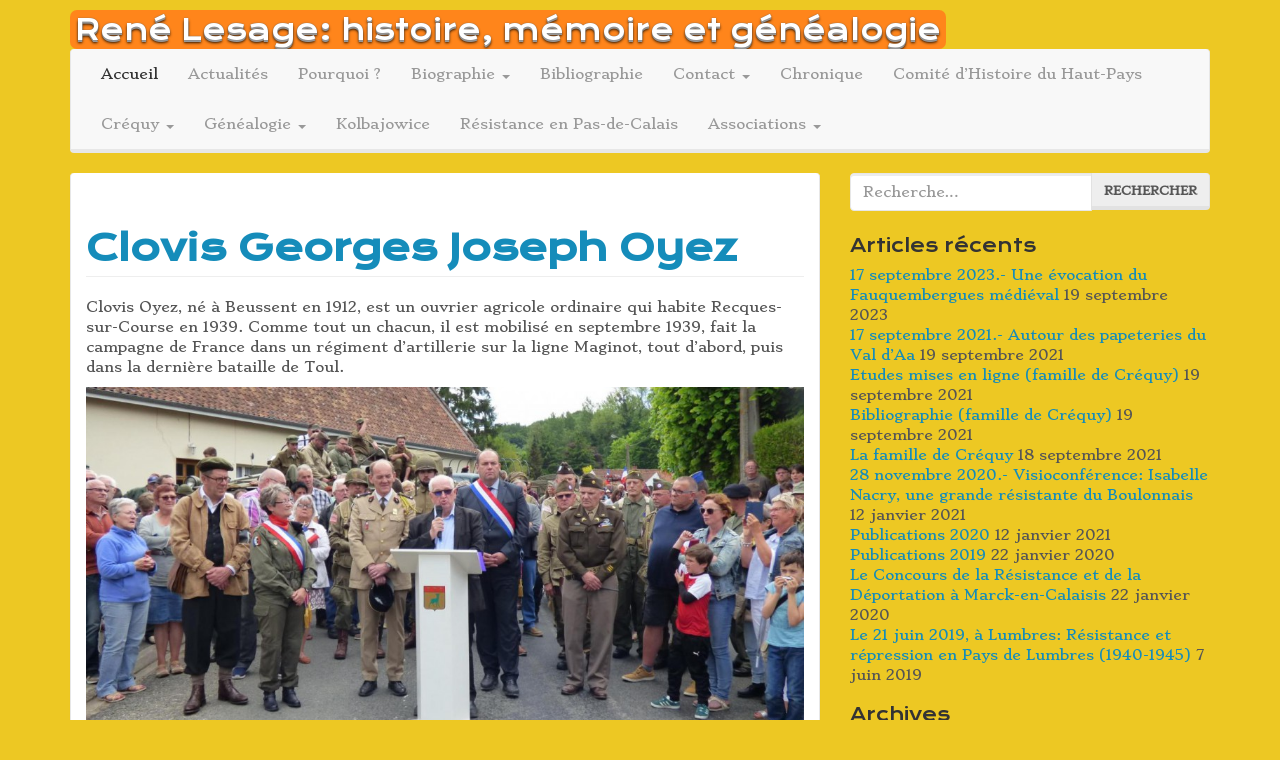

--- FILE ---
content_type: text/html; charset=UTF-8
request_url: http://renewp.eneregasel.com/2019/05/27/clovis-georges-joseph-oyez/
body_size: 76780
content:
<!DOCTYPE html>
<!--[if IE 8]> <html class="lt-ie9" lang="fr-FR"> <![endif]-->
<!--[if gt IE 8]><!--> <html lang="fr-FR"> <!--<![endif]-->
<head>
    <meta charset="UTF-8" />
    <meta http-equiv="X-UA-Compatible" content="IE=edge">
		 <meta name="viewport" content="width=device-width, initial-scale=1.0">
        <link rel="profile" href="http://gmpg.org/xfn/11" />
 
	<title>Clovis Georges Joseph Oyez &#8211; René Lesage: histoire, mémoire et généalogie</title>
<meta name='robots' content='max-image-preview:large' />
<link rel='dns-prefetch' href='//fonts.googleapis.com' />
<link rel="alternate" type="application/rss+xml" title="René Lesage: histoire, mémoire et généalogie &raquo; Flux" href="http://renewp.eneregasel.com/feed/" />
<link rel="alternate" type="application/rss+xml" title="René Lesage: histoire, mémoire et généalogie &raquo; Flux des commentaires" href="http://renewp.eneregasel.com/comments/feed/" />
<link rel="alternate" type="application/rss+xml" title="René Lesage: histoire, mémoire et généalogie &raquo; Clovis Georges Joseph Oyez Flux des commentaires" href="http://renewp.eneregasel.com/2019/05/27/clovis-georges-joseph-oyez/feed/" />
<script type="text/javascript">
/* <![CDATA[ */
window._wpemojiSettings = {"baseUrl":"https:\/\/s.w.org\/images\/core\/emoji\/15.0.3\/72x72\/","ext":".png","svgUrl":"https:\/\/s.w.org\/images\/core\/emoji\/15.0.3\/svg\/","svgExt":".svg","source":{"concatemoji":"http:\/\/renewp.eneregasel.com\/wp-includes\/js\/wp-emoji-release.min.js?ver=6.5.7"}};
/*! This file is auto-generated */
!function(i,n){var o,s,e;function c(e){try{var t={supportTests:e,timestamp:(new Date).valueOf()};sessionStorage.setItem(o,JSON.stringify(t))}catch(e){}}function p(e,t,n){e.clearRect(0,0,e.canvas.width,e.canvas.height),e.fillText(t,0,0);var t=new Uint32Array(e.getImageData(0,0,e.canvas.width,e.canvas.height).data),r=(e.clearRect(0,0,e.canvas.width,e.canvas.height),e.fillText(n,0,0),new Uint32Array(e.getImageData(0,0,e.canvas.width,e.canvas.height).data));return t.every(function(e,t){return e===r[t]})}function u(e,t,n){switch(t){case"flag":return n(e,"\ud83c\udff3\ufe0f\u200d\u26a7\ufe0f","\ud83c\udff3\ufe0f\u200b\u26a7\ufe0f")?!1:!n(e,"\ud83c\uddfa\ud83c\uddf3","\ud83c\uddfa\u200b\ud83c\uddf3")&&!n(e,"\ud83c\udff4\udb40\udc67\udb40\udc62\udb40\udc65\udb40\udc6e\udb40\udc67\udb40\udc7f","\ud83c\udff4\u200b\udb40\udc67\u200b\udb40\udc62\u200b\udb40\udc65\u200b\udb40\udc6e\u200b\udb40\udc67\u200b\udb40\udc7f");case"emoji":return!n(e,"\ud83d\udc26\u200d\u2b1b","\ud83d\udc26\u200b\u2b1b")}return!1}function f(e,t,n){var r="undefined"!=typeof WorkerGlobalScope&&self instanceof WorkerGlobalScope?new OffscreenCanvas(300,150):i.createElement("canvas"),a=r.getContext("2d",{willReadFrequently:!0}),o=(a.textBaseline="top",a.font="600 32px Arial",{});return e.forEach(function(e){o[e]=t(a,e,n)}),o}function t(e){var t=i.createElement("script");t.src=e,t.defer=!0,i.head.appendChild(t)}"undefined"!=typeof Promise&&(o="wpEmojiSettingsSupports",s=["flag","emoji"],n.supports={everything:!0,everythingExceptFlag:!0},e=new Promise(function(e){i.addEventListener("DOMContentLoaded",e,{once:!0})}),new Promise(function(t){var n=function(){try{var e=JSON.parse(sessionStorage.getItem(o));if("object"==typeof e&&"number"==typeof e.timestamp&&(new Date).valueOf()<e.timestamp+604800&&"object"==typeof e.supportTests)return e.supportTests}catch(e){}return null}();if(!n){if("undefined"!=typeof Worker&&"undefined"!=typeof OffscreenCanvas&&"undefined"!=typeof URL&&URL.createObjectURL&&"undefined"!=typeof Blob)try{var e="postMessage("+f.toString()+"("+[JSON.stringify(s),u.toString(),p.toString()].join(",")+"));",r=new Blob([e],{type:"text/javascript"}),a=new Worker(URL.createObjectURL(r),{name:"wpTestEmojiSupports"});return void(a.onmessage=function(e){c(n=e.data),a.terminate(),t(n)})}catch(e){}c(n=f(s,u,p))}t(n)}).then(function(e){for(var t in e)n.supports[t]=e[t],n.supports.everything=n.supports.everything&&n.supports[t],"flag"!==t&&(n.supports.everythingExceptFlag=n.supports.everythingExceptFlag&&n.supports[t]);n.supports.everythingExceptFlag=n.supports.everythingExceptFlag&&!n.supports.flag,n.DOMReady=!1,n.readyCallback=function(){n.DOMReady=!0}}).then(function(){return e}).then(function(){var e;n.supports.everything||(n.readyCallback(),(e=n.source||{}).concatemoji?t(e.concatemoji):e.wpemoji&&e.twemoji&&(t(e.twemoji),t(e.wpemoji)))}))}((window,document),window._wpemojiSettings);
/* ]]> */
</script>
<style id='wp-emoji-styles-inline-css' type='text/css'>

	img.wp-smiley, img.emoji {
		display: inline !important;
		border: none !important;
		box-shadow: none !important;
		height: 1em !important;
		width: 1em !important;
		margin: 0 0.07em !important;
		vertical-align: -0.1em !important;
		background: none !important;
		padding: 0 !important;
	}
</style>
<link rel='stylesheet' id='wp-block-library-css' href='http://renewp.eneregasel.com/wp-includes/css/dist/block-library/style.min.css?ver=6.5.7' type='text/css' media='all' />
<style id='classic-theme-styles-inline-css' type='text/css'>
/*! This file is auto-generated */
.wp-block-button__link{color:#fff;background-color:#32373c;border-radius:9999px;box-shadow:none;text-decoration:none;padding:calc(.667em + 2px) calc(1.333em + 2px);font-size:1.125em}.wp-block-file__button{background:#32373c;color:#fff;text-decoration:none}
</style>
<style id='global-styles-inline-css' type='text/css'>
body{--wp--preset--color--black: #000000;--wp--preset--color--cyan-bluish-gray: #abb8c3;--wp--preset--color--white: #ffffff;--wp--preset--color--pale-pink: #f78da7;--wp--preset--color--vivid-red: #cf2e2e;--wp--preset--color--luminous-vivid-orange: #ff6900;--wp--preset--color--luminous-vivid-amber: #fcb900;--wp--preset--color--light-green-cyan: #7bdcb5;--wp--preset--color--vivid-green-cyan: #00d084;--wp--preset--color--pale-cyan-blue: #8ed1fc;--wp--preset--color--vivid-cyan-blue: #0693e3;--wp--preset--color--vivid-purple: #9b51e0;--wp--preset--gradient--vivid-cyan-blue-to-vivid-purple: linear-gradient(135deg,rgba(6,147,227,1) 0%,rgb(155,81,224) 100%);--wp--preset--gradient--light-green-cyan-to-vivid-green-cyan: linear-gradient(135deg,rgb(122,220,180) 0%,rgb(0,208,130) 100%);--wp--preset--gradient--luminous-vivid-amber-to-luminous-vivid-orange: linear-gradient(135deg,rgba(252,185,0,1) 0%,rgba(255,105,0,1) 100%);--wp--preset--gradient--luminous-vivid-orange-to-vivid-red: linear-gradient(135deg,rgba(255,105,0,1) 0%,rgb(207,46,46) 100%);--wp--preset--gradient--very-light-gray-to-cyan-bluish-gray: linear-gradient(135deg,rgb(238,238,238) 0%,rgb(169,184,195) 100%);--wp--preset--gradient--cool-to-warm-spectrum: linear-gradient(135deg,rgb(74,234,220) 0%,rgb(151,120,209) 20%,rgb(207,42,186) 40%,rgb(238,44,130) 60%,rgb(251,105,98) 80%,rgb(254,248,76) 100%);--wp--preset--gradient--blush-light-purple: linear-gradient(135deg,rgb(255,206,236) 0%,rgb(152,150,240) 100%);--wp--preset--gradient--blush-bordeaux: linear-gradient(135deg,rgb(254,205,165) 0%,rgb(254,45,45) 50%,rgb(107,0,62) 100%);--wp--preset--gradient--luminous-dusk: linear-gradient(135deg,rgb(255,203,112) 0%,rgb(199,81,192) 50%,rgb(65,88,208) 100%);--wp--preset--gradient--pale-ocean: linear-gradient(135deg,rgb(255,245,203) 0%,rgb(182,227,212) 50%,rgb(51,167,181) 100%);--wp--preset--gradient--electric-grass: linear-gradient(135deg,rgb(202,248,128) 0%,rgb(113,206,126) 100%);--wp--preset--gradient--midnight: linear-gradient(135deg,rgb(2,3,129) 0%,rgb(40,116,252) 100%);--wp--preset--font-size--small: 13px;--wp--preset--font-size--medium: 20px;--wp--preset--font-size--large: 36px;--wp--preset--font-size--x-large: 42px;--wp--preset--spacing--20: 0.44rem;--wp--preset--spacing--30: 0.67rem;--wp--preset--spacing--40: 1rem;--wp--preset--spacing--50: 1.5rem;--wp--preset--spacing--60: 2.25rem;--wp--preset--spacing--70: 3.38rem;--wp--preset--spacing--80: 5.06rem;--wp--preset--shadow--natural: 6px 6px 9px rgba(0, 0, 0, 0.2);--wp--preset--shadow--deep: 12px 12px 50px rgba(0, 0, 0, 0.4);--wp--preset--shadow--sharp: 6px 6px 0px rgba(0, 0, 0, 0.2);--wp--preset--shadow--outlined: 6px 6px 0px -3px rgba(255, 255, 255, 1), 6px 6px rgba(0, 0, 0, 1);--wp--preset--shadow--crisp: 6px 6px 0px rgba(0, 0, 0, 1);}:where(.is-layout-flex){gap: 0.5em;}:where(.is-layout-grid){gap: 0.5em;}body .is-layout-flex{display: flex;}body .is-layout-flex{flex-wrap: wrap;align-items: center;}body .is-layout-flex > *{margin: 0;}body .is-layout-grid{display: grid;}body .is-layout-grid > *{margin: 0;}:where(.wp-block-columns.is-layout-flex){gap: 2em;}:where(.wp-block-columns.is-layout-grid){gap: 2em;}:where(.wp-block-post-template.is-layout-flex){gap: 1.25em;}:where(.wp-block-post-template.is-layout-grid){gap: 1.25em;}.has-black-color{color: var(--wp--preset--color--black) !important;}.has-cyan-bluish-gray-color{color: var(--wp--preset--color--cyan-bluish-gray) !important;}.has-white-color{color: var(--wp--preset--color--white) !important;}.has-pale-pink-color{color: var(--wp--preset--color--pale-pink) !important;}.has-vivid-red-color{color: var(--wp--preset--color--vivid-red) !important;}.has-luminous-vivid-orange-color{color: var(--wp--preset--color--luminous-vivid-orange) !important;}.has-luminous-vivid-amber-color{color: var(--wp--preset--color--luminous-vivid-amber) !important;}.has-light-green-cyan-color{color: var(--wp--preset--color--light-green-cyan) !important;}.has-vivid-green-cyan-color{color: var(--wp--preset--color--vivid-green-cyan) !important;}.has-pale-cyan-blue-color{color: var(--wp--preset--color--pale-cyan-blue) !important;}.has-vivid-cyan-blue-color{color: var(--wp--preset--color--vivid-cyan-blue) !important;}.has-vivid-purple-color{color: var(--wp--preset--color--vivid-purple) !important;}.has-black-background-color{background-color: var(--wp--preset--color--black) !important;}.has-cyan-bluish-gray-background-color{background-color: var(--wp--preset--color--cyan-bluish-gray) !important;}.has-white-background-color{background-color: var(--wp--preset--color--white) !important;}.has-pale-pink-background-color{background-color: var(--wp--preset--color--pale-pink) !important;}.has-vivid-red-background-color{background-color: var(--wp--preset--color--vivid-red) !important;}.has-luminous-vivid-orange-background-color{background-color: var(--wp--preset--color--luminous-vivid-orange) !important;}.has-luminous-vivid-amber-background-color{background-color: var(--wp--preset--color--luminous-vivid-amber) !important;}.has-light-green-cyan-background-color{background-color: var(--wp--preset--color--light-green-cyan) !important;}.has-vivid-green-cyan-background-color{background-color: var(--wp--preset--color--vivid-green-cyan) !important;}.has-pale-cyan-blue-background-color{background-color: var(--wp--preset--color--pale-cyan-blue) !important;}.has-vivid-cyan-blue-background-color{background-color: var(--wp--preset--color--vivid-cyan-blue) !important;}.has-vivid-purple-background-color{background-color: var(--wp--preset--color--vivid-purple) !important;}.has-black-border-color{border-color: var(--wp--preset--color--black) !important;}.has-cyan-bluish-gray-border-color{border-color: var(--wp--preset--color--cyan-bluish-gray) !important;}.has-white-border-color{border-color: var(--wp--preset--color--white) !important;}.has-pale-pink-border-color{border-color: var(--wp--preset--color--pale-pink) !important;}.has-vivid-red-border-color{border-color: var(--wp--preset--color--vivid-red) !important;}.has-luminous-vivid-orange-border-color{border-color: var(--wp--preset--color--luminous-vivid-orange) !important;}.has-luminous-vivid-amber-border-color{border-color: var(--wp--preset--color--luminous-vivid-amber) !important;}.has-light-green-cyan-border-color{border-color: var(--wp--preset--color--light-green-cyan) !important;}.has-vivid-green-cyan-border-color{border-color: var(--wp--preset--color--vivid-green-cyan) !important;}.has-pale-cyan-blue-border-color{border-color: var(--wp--preset--color--pale-cyan-blue) !important;}.has-vivid-cyan-blue-border-color{border-color: var(--wp--preset--color--vivid-cyan-blue) !important;}.has-vivid-purple-border-color{border-color: var(--wp--preset--color--vivid-purple) !important;}.has-vivid-cyan-blue-to-vivid-purple-gradient-background{background: var(--wp--preset--gradient--vivid-cyan-blue-to-vivid-purple) !important;}.has-light-green-cyan-to-vivid-green-cyan-gradient-background{background: var(--wp--preset--gradient--light-green-cyan-to-vivid-green-cyan) !important;}.has-luminous-vivid-amber-to-luminous-vivid-orange-gradient-background{background: var(--wp--preset--gradient--luminous-vivid-amber-to-luminous-vivid-orange) !important;}.has-luminous-vivid-orange-to-vivid-red-gradient-background{background: var(--wp--preset--gradient--luminous-vivid-orange-to-vivid-red) !important;}.has-very-light-gray-to-cyan-bluish-gray-gradient-background{background: var(--wp--preset--gradient--very-light-gray-to-cyan-bluish-gray) !important;}.has-cool-to-warm-spectrum-gradient-background{background: var(--wp--preset--gradient--cool-to-warm-spectrum) !important;}.has-blush-light-purple-gradient-background{background: var(--wp--preset--gradient--blush-light-purple) !important;}.has-blush-bordeaux-gradient-background{background: var(--wp--preset--gradient--blush-bordeaux) !important;}.has-luminous-dusk-gradient-background{background: var(--wp--preset--gradient--luminous-dusk) !important;}.has-pale-ocean-gradient-background{background: var(--wp--preset--gradient--pale-ocean) !important;}.has-electric-grass-gradient-background{background: var(--wp--preset--gradient--electric-grass) !important;}.has-midnight-gradient-background{background: var(--wp--preset--gradient--midnight) !important;}.has-small-font-size{font-size: var(--wp--preset--font-size--small) !important;}.has-medium-font-size{font-size: var(--wp--preset--font-size--medium) !important;}.has-large-font-size{font-size: var(--wp--preset--font-size--large) !important;}.has-x-large-font-size{font-size: var(--wp--preset--font-size--x-large) !important;}
.wp-block-navigation a:where(:not(.wp-element-button)){color: inherit;}
:where(.wp-block-post-template.is-layout-flex){gap: 1.25em;}:where(.wp-block-post-template.is-layout-grid){gap: 1.25em;}
:where(.wp-block-columns.is-layout-flex){gap: 2em;}:where(.wp-block-columns.is-layout-grid){gap: 2em;}
.wp-block-pullquote{font-size: 1.5em;line-height: 1.6;}
</style>
<link rel='stylesheet' id='google-webfonts-css' href='http://fonts.googleapis.com/css?family=Stoke%3A300%2C400%2C700%7CKrona+One%3A300%2C400%2C700&#038;subset=latin%2Clatin-ext&#038;ver=6.5.7' type='text/css' media='all' />
<link rel='stylesheet' id='bootstrap-css' href='http://renewp.eneregasel.com/wp-content/themes/firmasite/assets/themes/lumen/bootstrap.min.css?ver=6.5.7' type='text/css' media='all' />
<link rel='stylesheet' id='firmasite-style-css' href='http://renewp.eneregasel.com/wp-content/themes/firmasite/style.css?ver=6.5.7' type='text/css' media='all' />
<link rel='stylesheet' id='firmasite_plugin_fontcss-css' href='http://renewp.eneregasel.com/wp-content/plugins/firmasite-theme-enhancer/font-awesome/fontawesome-webfont.css?ver=6.5.7' type='text/css' media='all' />
	<style id="custom-custom-css" type="text/css" media="screen">
		</style>
			<style type="text/css" media="screen">
							body, h1, h2, h3, h4, h5, h6, .btn, .navbar { font-family: Stoke,sans-serif !important;}
										h1, h2, h3, h4, h5, h6, #logo .logo-text, .hero-title { font-family: Krona One,sans-serif !important;}
 			           </style>
			<script type="text/javascript" src="http://renewp.eneregasel.com/wp-content/themes/firmasite/assets/js/comment-reply.min.js?ver=6.5.7" id="comment-reply-js"></script>
<script type="text/javascript" src="http://renewp.eneregasel.com/wp-includes/js/jquery/jquery.min.js?ver=3.7.1" id="jquery-core-js"></script>
<script type="text/javascript" src="http://renewp.eneregasel.com/wp-includes/js/jquery/jquery-migrate.min.js?ver=3.4.1" id="jquery-migrate-js"></script>
<link rel="https://api.w.org/" href="http://renewp.eneregasel.com/wp-json/" /><link rel="alternate" type="application/json" href="http://renewp.eneregasel.com/wp-json/wp/v2/posts/776" /><link rel="EditURI" type="application/rsd+xml" title="RSD" href="http://renewp.eneregasel.com/xmlrpc.php?rsd" />
<meta name="generator" content="WordPress 6.5.7" />
<link rel="canonical" href="http://renewp.eneregasel.com/2019/05/27/clovis-georges-joseph-oyez/" />
<link rel='shortlink' href='http://renewp.eneregasel.com/?p=776' />
<link rel="alternate" type="application/json+oembed" href="http://renewp.eneregasel.com/wp-json/oembed/1.0/embed?url=http%3A%2F%2Frenewp.eneregasel.com%2F2019%2F05%2F27%2Fclovis-georges-joseph-oyez%2F" />
<link rel="alternate" type="text/xml+oembed" href="http://renewp.eneregasel.com/wp-json/oembed/1.0/embed?url=http%3A%2F%2Frenewp.eneregasel.com%2F2019%2F05%2F27%2Fclovis-georges-joseph-oyez%2F&#038;format=xml" />
<style type="text/css" id="custom-background-css">
body.custom-background { background-color: #edc823; }
</style>
			<script type="text/javascript">
			function visible_lg(){ return (jQuery("#visible-lg").css("display") === "block") ? true : false; }
			function visible_md(){ return (jQuery("#visible-md").css("display") === "block") ? true : false; }
			function visible_sm(){ return (jQuery("#visible-sm").css("display") === "block") ? true : false; }
			function visible_xs(){ return (jQuery("#visible-xs").css("display") === "block") ? true : false; }
			
			// http://remysharp.com/2010/07/21/throttling-function-calls/
			function throttle(d,a,h){a||(a=250);var b,e;return function(){var f=h||this,c=+new Date,g=arguments;b&&c<b+a?(clearTimeout(e),e=setTimeout(function(){b=c;d.apply(f,g)},a)):(b=c,d.apply(f,g))}};
        </script>
		</head>

<body class="post-template-default single single-post postid-776 single-format-standard custom-background">

<a href="#primary" class="sr-only">Aller au contenu</a>

<div id="page" class="hfeed site site-content-sidebar lumen-theme">

	    
	<header id="masthead" class="site-header" role="banner">
  <div id="masthead-inner" class="container">

      
    <div id="logo" class="pull-left">         
        <a href="http://renewp.eneregasel.com/" title="René Lesage: histoire, mémoire et généalogie" rel="home" id="logo-link" class="logo" data-section="body">
                        <span class="label label-warning logo-text pull-left">René Lesage: histoire, mémoire et généalogie</span>
                    </a>
    </div>
    
        
    <div id="logo-side" class="pull-right">
       
       
                  
    </div>
    
        
    <div id="navbar-splitter" class="clearfix hidden-fixed-top"></div>
    
                <nav id="mainmenu" role="navigation" class="site-navigation main-navigation navbar  navbar-default">          
              <div class="navbar-header">
                  <button type="button" class="navbar-toggle collapsed" data-toggle="collapse" data-target="#nav-main">
                    <span class="sr-only">Afficher/masquer la navigation</span>
                    <span class="icon-bar"></span>
                    <span class="icon-bar"></span>
                    <span class="icon-bar"></span>
                  </button>
              </div>                
              <div id="nav-main" class="collapse navbar-collapse" role="navigation">
                <ul id="menu-menu-haut" class="nav navbar-nav"><li class="active menu-accueil"><a href="http://renewp.eneregasel.com/accueil/">Accueil</a></li>
<li class="menu-actualites"><a href="http://renewp.eneregasel.com/actualites/">Actualités</a></li>
<li class="menu-pourquoi"><a href="http://renewp.eneregasel.com/pourquoi-ce-site/">Pourquoi  ?</a></li>
<li class="dropdown menu-biographie"><a class="dropdown-toggle" data-toggle="dropdown" data-target="#" href="http://renewp.eneregasel.com/biographie/">Biographie <b class="caret"></b></a>
<ul class="dropdown-menu">
	<li class="menu-lannee-2015"><a href="http://renewp.eneregasel.com/2016/03/04/lannee-2015/">L&rsquo;année 2015</a></li>
	<li class="menu-lannee-2016"><a href="http://renewp.eneregasel.com/2016/03/07/lannee-2016/">L&rsquo;année 2016</a></li>
</ul>
</li>
<li class="menu-bibliographie"><a href="http://renewp.eneregasel.com/bibliographie-2/">Bibliographie</a></li>
<li class="dropdown menu-contact"><a class="dropdown-toggle" data-toggle="dropdown" data-target="#" href="http://renewp.eneregasel.com/sites-et-liens/">Contact <b class="caret"></b></a>
<ul class="dropdown-menu">
	<li class="menu-8-mars-rendez-vous-a-alquines"><a href="http://renewp.eneregasel.com/2016/03/04/8-mars-rendez-vous-a-alquines/">8 mars:  Rendez-vous à Alquines</a></li>
</ul>
</li>
<li class="menu-chronique"><a href="http://renewp.eneregasel.com/chronique/">Chronique</a></li>
<li class="menu-comite-dhistoire-du-haut-pays"><a href="http://renewp.eneregasel.com/comite-dhistoire-du-haut-pays/">Comité d&rsquo;Histoire du Haut-Pays</a></li>
<li class="dropdown menu-crequy"><a class="dropdown-toggle" data-toggle="dropdown" data-target="#" href="http://renewp.eneregasel.com/crequy/">Créquy <b class="caret"></b></a>
<ul class="dropdown-menu">
	<li class="menu-famille-de-crequy"><a href="http://renewp.eneregasel.com/famille-de-crequy/">Famille de Créquy</a></li>
</ul>
</li>
<li class="dropdown menu-genealogie"><a class="dropdown-toggle" data-toggle="dropdown" data-target="#" href="http://renewp.eneregasel.com/genealogie/">Généalogie <b class="caret"></b></a>
<ul class="dropdown-menu">
	<li class="menu-lexposition-sur-la-famille-ballin"><a href="http://renewp.eneregasel.com/2016/03/06/lexposition-sur-la-famille-ballin/">L&rsquo;exposition sur la famille Ballin</a></li>
</ul>
</li>
<li class="menu-kolbajowice"><a href="http://renewp.eneregasel.com/kolbajowice/">Kolbajowice</a></li>
<li class="menu-resistance-en-pas-de-calais"><a href="http://renewp.eneregasel.com/sites-interessants/resistance-en-pas-de-calais/">Résistance en Pas-de-Calais</a></li>
<li class="dropdown menu-associations"><a class="dropdown-toggle" data-toggle="dropdown" data-target="#" href="http://renewp.eneregasel.com/associations/">Associations <b class="caret"></b></a>
<ul class="dropdown-menu">
	<li class="menu-cvr62"><a href="http://renewp.eneregasel.com/cvr62/">CVR62</a></li>
</ul>
</li>
</ul>              </div>
            </nav>    <!-- .site-navigation .main-navigation --> 
              
        
  </div>
</header><!-- #masthead .site-header -->
    
	    
	<div id="main" class="site-main container">
        <div class="row">
            

		<div id="primary" class="content-area clearfix col-xs-12 col-md-8">
			
			            
			
								
					<article id="post-776" class="post-776 post type-post status-publish format-standard has-post-thumbnail hentry category-deuxieme-guerre-mondiale category-non-classe">
 <div class="panel panel-default">
   <div class="panel-body">
    <header class="entry-header">
        <h1 class="page-header page-title entry-title">
            <strong><a href="http://renewp.eneregasel.com/2019/05/27/clovis-georges-joseph-oyez/" title="Permalien vers Clovis Georges Joseph Oyez" rel="bookmark">Clovis Georges Joseph Oyez</a></strong>
            		</h1>
    </header>
    <div class="entry-content">
 		<p>Clovis Oyez, né à Beussent en 1912, est un ouvrier agricole ordinaire qui habite Recques-sur-Course en 1939. Comme tout un chacun, il est mobilisé en septembre 1939, fait la campagne de France dans un régiment d&rsquo;artillerie sur la ligne Maginot, tout d&rsquo;abord, puis dans la dernière bataille de Toul.</p>
<p><span id="more-776"></span></p>
<p><img fetchpriority="high" decoding="async" class="aligncenter wp-image-779 size-large" src="http://renewp.eneregasel.com/wp-content/uploads/2019/05/2019-05-25-Recques-sur-Course-1024x576.jpg" alt="2019-05-25 Recques-sur-Course" width="900" height="506" srcset="http://renewp.eneregasel.com/wp-content/uploads/2019/05/2019-05-25-Recques-sur-Course-1024x576.jpg 1024w, http://renewp.eneregasel.com/wp-content/uploads/2019/05/2019-05-25-Recques-sur-Course-300x169.jpg 300w, http://renewp.eneregasel.com/wp-content/uploads/2019/05/2019-05-25-Recques-sur-Course-768x432.jpg 768w, http://renewp.eneregasel.com/wp-content/uploads/2019/05/2019-05-25-Recques-sur-Course.jpg 1350w" sizes="(max-width: 900px) 100vw, 900px" /></p>
<p>Fait prisonnier le 23 juin 1940, il rejoint le Frontstalag de Verdun avant d&rsquo;être transféré en Allemagne, à Bathorn, tout d&rsquo;abord, puis à Lüdenscheid, à la périphérie de la Ruhr. Le 13 avril 1945, il est grièvement blessé lors d&rsquo;un tir de l&rsquo;artillerie américaine qui prélude à la prise de la ville. Pris en charge par des civils allemands et par ses camarades; il meurt à l&rsquo;hôpital de la ville et est inhumé trois jours plus tard dans le cimetière catholique de la ville.<br />
C&rsquo;est son parcours qu&rsquo;a évoqué René Lesage, à Recques-sur-Course, ce samedi 25 mai 2019, dans le cadre de la belle manifestation organisée par l&rsquo;association  » Faire revivre l&rsquo;Histoire », consacré au <strong>défilé de la Libération</strong>.</p>
<p>&nbsp;</p>
		            </div>
   </div>
   <div class="panel-footer entry-meta">
        <small>
                <span class="loop-category"><span class="icon-folder-open"></span>  <a class="label label-success" href="http://renewp.eneregasel.com/category/deuxieme-guerre-mondiale/"><span>Deuxième guerre mondiale</span></a> <a class="label label-success" href="http://renewp.eneregasel.com/category/non-classe/"><span>Non classé</span></a> </span>        <span class="loop-author"> | <span class="icon-user"></span> <span class="author vcard"><a class="url fn n" href="http://renewp.eneregasel.com/author/le-sage/">René Lesage</a></span></span>
        <span class="loop-date"> | <span class="icon-calendar"></span> <time class="entry-date published updated" datetime="2019-05-27T08:56:59+01:00">27 mai 2019</time></span>
                   
                </small>
    </div>
 </div>
</article><!-- #post-776 -->
				
			
                        <div class="clearfix remove-for-infinite"></div>

	<div id="comments" class="comments-area">

	
	
	
		<div id="respond" class="comment-respond">
		<h3 id="reply-title" class="comment-reply-title">Laisser un commentaire <small><a rel="nofollow" id="cancel-comment-reply-link" href="/2019/05/27/clovis-georges-joseph-oyez/#respond" style="display:none;">Annuler la réponse</a></small></h3><p class="must-log-in">Vous devez <a href="http://renewp.eneregasel.com/wp-login.php?redirect_to=http%3A%2F%2Frenewp.eneregasel.com%2F2019%2F05%2F27%2Fclovis-georges-joseph-oyez%2F">vous connecter</a> pour publier un commentaire.</p>	</div><!-- #respond -->
	
</div><!-- #comments .comments-area -->
	
	<div id="pagination-bottom" class="pager lead">
		
	
		<li class="nav-below nav-next pull-right"><a href="http://renewp.eneregasel.com/2019/06/07/le-21-juin-2019-a-lumbres-resistance-et-repression-en-pays-de-lumbres-1940-1945/" rel="next">Le 21 juin 2019, à Lumbres: Résistance et répression en Pays de Lumbres (1940-1945) <span class="meta-nav"><i class="icon-arrow-right"></i></span></a></li>		<li class="nav-below nav-previous pull-left"><a href="http://renewp.eneregasel.com/2019/05/19/les-bretons-de-la-21e-di-dans-les-combats-de-1940/" rel="prev"><span class="meta-nav"><i class="icon-arrow-left"></i></span> Les Bretons de la 21e DI dans les combats de 1940</a></li>
	
		
	</div>
	
		</div><!-- #primary .content-area -->

<div id="secondary" class="widget-area clearfix col-xs-12 col-md-4" role="complementary">
 
    
    <article id="search-2" class="widget clearfix widget_search"><form role="search" method="get" class="search-form" action="http://renewp.eneregasel.com/">
	<label class="sr-only" for="s"><span class="screen-reader-text">Rechercher&nbsp;:</span></label>
	<div class="form-group">
        <div class="input-group">
            <input type="search" class="search-field form-control" placeholder="Recherche&hellip;" value="" name="s" x-webkit-speech />
            <div class="input-group-btn">
                <button type="submit" class="search-submit btn btn-default">Rechercher</button>
            </div>
        </div>
    </div>
</form></article>
		<article id="recent-posts-2" class="widget clearfix widget_recent_entries">
		<h4>Articles récents</h4>
		<ul>
											<li>
					<a href="http://renewp.eneregasel.com/2023/09/19/une-evocation-du-fauquembergues-medieval/">17 septembre 2023.- Une évocation du Fauquembergues médiéval</a>
											<span class="post-date">19 septembre 2023</span>
									</li>
											<li>
					<a href="http://renewp.eneregasel.com/2021/09/19/17-septembre-2021-autour-des-papeteries-du-val-daa/">17 septembre 2021.- Autour des papeteries du Val d&rsquo;Aa</a>
											<span class="post-date">19 septembre 2021</span>
									</li>
											<li>
					<a href="http://renewp.eneregasel.com/2021/09/19/etudes-mises-en-ligne-famille-de-crequy/">Etudes mises en ligne (famille de Créquy)</a>
											<span class="post-date">19 septembre 2021</span>
									</li>
											<li>
					<a href="http://renewp.eneregasel.com/2021/09/19/bibliographie-famille-de-crequy/">Bibliographie (famille de Créquy)</a>
											<span class="post-date">19 septembre 2021</span>
									</li>
											<li>
					<a href="http://renewp.eneregasel.com/2021/09/18/de-nouveau-quelques-elements-sur-lhistoire-de-la-famille-de-crequy/">La famille de Créquy</a>
											<span class="post-date">18 septembre 2021</span>
									</li>
											<li>
					<a href="http://renewp.eneregasel.com/2021/01/12/28-novembre-2020-visioconference-isabelle-nacry-une-grande-resistante-du-boulonnais/">28 novembre 2020.- Visioconférence: Isabelle Nacry, une grande résistante du Boulonnais</a>
											<span class="post-date">12 janvier 2021</span>
									</li>
											<li>
					<a href="http://renewp.eneregasel.com/2021/01/12/publications-2020/">Publications 2020</a>
											<span class="post-date">12 janvier 2021</span>
									</li>
											<li>
					<a href="http://renewp.eneregasel.com/2020/01/22/publications-2019/">Publications 2019</a>
											<span class="post-date">22 janvier 2020</span>
									</li>
											<li>
					<a href="http://renewp.eneregasel.com/2020/01/22/le-concours-de-la-resistance-et-de-la-deportation-a-marck-en-calaisis/">Le Concours de la Résistance et de la Déportation à Marck-en-Calaisis</a>
											<span class="post-date">22 janvier 2020</span>
									</li>
											<li>
					<a href="http://renewp.eneregasel.com/2019/06/07/le-21-juin-2019-a-lumbres-resistance-et-repression-en-pays-de-lumbres-1940-1945/">Le 21 juin 2019, à Lumbres: Résistance et répression en Pays de Lumbres (1940-1945)</a>
											<span class="post-date">7 juin 2019</span>
									</li>
					</ul>

		</article><article id="archives-2" class="widget clearfix widget_archive"><h4>Archives</h4>
			<ul>
					<li><a href='http://renewp.eneregasel.com/2023/09/'>septembre 2023</a></li>
	<li><a href='http://renewp.eneregasel.com/2021/09/'>septembre 2021</a></li>
	<li><a href='http://renewp.eneregasel.com/2021/01/'>janvier 2021</a></li>
	<li><a href='http://renewp.eneregasel.com/2020/01/'>janvier 2020</a></li>
	<li><a href='http://renewp.eneregasel.com/2019/06/'>juin 2019</a></li>
	<li><a href='http://renewp.eneregasel.com/2019/05/'>mai 2019</a></li>
	<li><a href='http://renewp.eneregasel.com/2019/04/'>avril 2019</a></li>
	<li><a href='http://renewp.eneregasel.com/2019/03/'>mars 2019</a></li>
	<li><a href='http://renewp.eneregasel.com/2018/08/'>août 2018</a></li>
	<li><a href='http://renewp.eneregasel.com/2018/07/'>juillet 2018</a></li>
	<li><a href='http://renewp.eneregasel.com/2018/06/'>juin 2018</a></li>
	<li><a href='http://renewp.eneregasel.com/2018/05/'>mai 2018</a></li>
	<li><a href='http://renewp.eneregasel.com/2018/03/'>mars 2018</a></li>
	<li><a href='http://renewp.eneregasel.com/2018/02/'>février 2018</a></li>
	<li><a href='http://renewp.eneregasel.com/2018/01/'>janvier 2018</a></li>
	<li><a href='http://renewp.eneregasel.com/2017/12/'>décembre 2017</a></li>
	<li><a href='http://renewp.eneregasel.com/2017/08/'>août 2017</a></li>
	<li><a href='http://renewp.eneregasel.com/2017/06/'>juin 2017</a></li>
	<li><a href='http://renewp.eneregasel.com/2017/04/'>avril 2017</a></li>
	<li><a href='http://renewp.eneregasel.com/2017/01/'>janvier 2017</a></li>
	<li><a href='http://renewp.eneregasel.com/2016/11/'>novembre 2016</a></li>
	<li><a href='http://renewp.eneregasel.com/2016/10/'>octobre 2016</a></li>
	<li><a href='http://renewp.eneregasel.com/2016/09/'>septembre 2016</a></li>
	<li><a href='http://renewp.eneregasel.com/2016/06/'>juin 2016</a></li>
	<li><a href='http://renewp.eneregasel.com/2016/05/'>mai 2016</a></li>
	<li><a href='http://renewp.eneregasel.com/2016/04/'>avril 2016</a></li>
	<li><a href='http://renewp.eneregasel.com/2016/03/'>mars 2016</a></li>
			</ul>

			</article><article id="pages-2" class="widget clearfix widget_pages"><h4>Pages</h4>
			<ul>
				<li class="page_item page-item-82"><a href="http://renewp.eneregasel.com/bibliographie-2/">Bibliographie</a></li>
<li class="page_item page-item-85"><a href="http://renewp.eneregasel.com/biographie/">Biographie</a></li>
<li class="page_item page-item-88"><a href="http://renewp.eneregasel.com/pourquoi-ce-site/">Pourquoi  ?</a></li>
<li class="page_item page-item-91"><a href="http://renewp.eneregasel.com/sites-et-liens/">Contact</a></li>
<li class="page_item page-item-94"><a href="http://renewp.eneregasel.com/associations/">Associations</a></li>
<li class="page_item page-item-97"><a href="http://renewp.eneregasel.com/kolbajowice/">Kolbajowice</a></li>
<li class="page_item page-item-100"><a href="http://renewp.eneregasel.com/la-page-de-corinne/">La page de Corinne</a></li>
<li class="page_item page-item-106"><a href="http://renewp.eneregasel.com/lumbres/">Lumbres</a></li>
<li class="page_item page-item-109"><a href="http://renewp.eneregasel.com/comite-dhistoire-du-haut-pays/">Comité d&rsquo;Histoire du Haut-Pays</a></li>
<li class="page_item page-item-153"><a href="http://renewp.eneregasel.com/chronique/">Chronique</a></li>
<li class="page_item page-item-162"><a href="http://renewp.eneregasel.com/actualites/">Actualités</a></li>
<li class="page_item page-item-169 page_item_has_children"><a href="http://renewp.eneregasel.com/sites-interessants/">Sites intéressants</a>
<ul class='children'>
	<li class="page_item page-item-103"><a href="http://renewp.eneregasel.com/sites-interessants/resistance-en-pas-de-calais/">Résistance en Pas-de-Calais</a></li>
</ul>
</li>
<li class="page_item page-item-185 current_page_parent"><a href="http://renewp.eneregasel.com/accueil/">Accueil</a></li>
<li class="page_item page-item-198"><a href="http://renewp.eneregasel.com/genealogie/">Généalogie</a></li>
<li class="page_item page-item-326"><a href="http://renewp.eneregasel.com/cvr62/">CVR62</a></li>
<li class="page_item page-item-827"><a href="http://renewp.eneregasel.com/crequy/">Créquy</a></li>
<li class="page_item page-item-844"><a href="http://renewp.eneregasel.com/famille-de-crequy/">Famille de Créquy</a></li>
			</ul>

			</article><article id="calendar-2" class="widget clearfix widget_calendar"><div id="calendar_wrap" class="calendar_wrap"><table id="wp-calendar" class="wp-calendar-table">
	<caption>mai 2019</caption>
	<thead>
	<tr>
		<th scope="col" title="lundi">L</th>
		<th scope="col" title="mardi">M</th>
		<th scope="col" title="mercredi">M</th>
		<th scope="col" title="jeudi">J</th>
		<th scope="col" title="vendredi">V</th>
		<th scope="col" title="samedi">S</th>
		<th scope="col" title="dimanche">D</th>
	</tr>
	</thead>
	<tbody>
	<tr>
		<td colspan="2" class="pad">&nbsp;</td><td>1</td><td>2</td><td>3</td><td>4</td><td>5</td>
	</tr>
	<tr>
		<td>6</td><td>7</td><td>8</td><td>9</td><td>10</td><td>11</td><td>12</td>
	</tr>
	<tr>
		<td>13</td><td>14</td><td>15</td><td>16</td><td>17</td><td>18</td><td><a href="http://renewp.eneregasel.com/2019/05/19/" aria-label="Publications publiées sur 19 May 2019">19</a></td>
	</tr>
	<tr>
		<td>20</td><td>21</td><td>22</td><td>23</td><td>24</td><td>25</td><td>26</td>
	</tr>
	<tr>
		<td><a href="http://renewp.eneregasel.com/2019/05/27/" aria-label="Publications publiées sur 27 May 2019">27</a></td><td>28</td><td>29</td><td>30</td><td>31</td>
		<td class="pad" colspan="2">&nbsp;</td>
	</tr>
	</tbody>
	</table><nav aria-label="Mois précédents et suivants" class="wp-calendar-nav">
		<span class="wp-calendar-nav-prev"><a href="http://renewp.eneregasel.com/2019/04/">&laquo; Avr</a></span>
		<span class="pad">&nbsp;</span>
		<span class="wp-calendar-nav-next"><a href="http://renewp.eneregasel.com/2019/06/">Juin &raquo;</a></span>
	</nav></div></article><article id="simpleimage-2" class="widget clearfix widget_simpleimage">



</article>
    
</div><!-- #secondary .widget-area -->
		</div><!--  .row -->
            
	</div><!-- #main .site-main -->

	<footer id="footer" class="site-footer clearfix" role="contentinfo">
    <div class="site-info container">
                <div class="row">
			                    </div>

        <div class="clearfix"></div>

		

                
		                	<small id="firmasite_designer" class="text-muted designer">Thème&nbsp;: <a href="//firmasite.com/" class="text-muted" rel="designer">FirmaSite</a></small>
            </div><!-- .site-info -->
</footer><!-- #colophon .site-footer -->
</div><!-- #page .hfeed .site -->

  <script type="text/javascript">	
	   
	/* jQuery Easing Plugin, v1.3 - http://gsgd.co.uk/sandbox/jquery/easing/ */
	jQuery.easing.jswing=jQuery.easing.swing;jQuery.extend(jQuery.easing,{def:"easeOutQuad",swing:function(e,f,a,h,g){return jQuery.easing[jQuery.easing.def](e,f,a,h,g)},easeInQuad:function(e,f,a,h,g){return h*(f/=g)*f+a},easeOutQuad:function(e,f,a,h,g){return -h*(f/=g)*(f-2)+a},easeInOutQuad:function(e,f,a,h,g){if((f/=g/2)<1){return h/2*f*f+a}return -h/2*((--f)*(f-2)-1)+a},easeInCubic:function(e,f,a,h,g){return h*(f/=g)*f*f+a},easeOutCubic:function(e,f,a,h,g){return h*((f=f/g-1)*f*f+1)+a},easeInOutCubic:function(e,f,a,h,g){if((f/=g/2)<1){return h/2*f*f*f+a}return h/2*((f-=2)*f*f+2)+a},easeInQuart:function(e,f,a,h,g){return h*(f/=g)*f*f*f+a},easeOutQuart:function(e,f,a,h,g){return -h*((f=f/g-1)*f*f*f-1)+a},easeInOutQuart:function(e,f,a,h,g){if((f/=g/2)<1){return h/2*f*f*f*f+a}return -h/2*((f-=2)*f*f*f-2)+a},easeInQuint:function(e,f,a,h,g){return h*(f/=g)*f*f*f*f+a},easeOutQuint:function(e,f,a,h,g){return h*((f=f/g-1)*f*f*f*f+1)+a},easeInOutQuint:function(e,f,a,h,g){if((f/=g/2)<1){return h/2*f*f*f*f*f+a}return h/2*((f-=2)*f*f*f*f+2)+a},easeInSine:function(e,f,a,h,g){return -h*Math.cos(f/g*(Math.PI/2))+h+a},easeOutSine:function(e,f,a,h,g){return h*Math.sin(f/g*(Math.PI/2))+a},easeInOutSine:function(e,f,a,h,g){return -h/2*(Math.cos(Math.PI*f/g)-1)+a},easeInExpo:function(e,f,a,h,g){return(f==0)?a:h*Math.pow(2,10*(f/g-1))+a},easeOutExpo:function(e,f,a,h,g){return(f==g)?a+h:h*(-Math.pow(2,-10*f/g)+1)+a},easeInOutExpo:function(e,f,a,h,g){if(f==0){return a}if(f==g){return a+h}if((f/=g/2)<1){return h/2*Math.pow(2,10*(f-1))+a}return h/2*(-Math.pow(2,-10*--f)+2)+a},easeInCirc:function(e,f,a,h,g){return -h*(Math.sqrt(1-(f/=g)*f)-1)+a},easeOutCirc:function(e,f,a,h,g){return h*Math.sqrt(1-(f=f/g-1)*f)+a},easeInOutCirc:function(e,f,a,h,g){if((f/=g/2)<1){return -h/2*(Math.sqrt(1-f*f)-1)+a}return h/2*(Math.sqrt(1-(f-=2)*f)+1)+a},easeInElastic:function(f,h,e,l,k){var i=1.70158;var j=0;var g=l;if(h==0){return e}if((h/=k)==1){return e+l}if(!j){j=k*0.3}if(g<Math.abs(l)){g=l;var i=j/4}else{var i=j/(2*Math.PI)*Math.asin(l/g)}return -(g*Math.pow(2,10*(h-=1))*Math.sin((h*k-i)*(2*Math.PI)/j))+e},easeOutElastic:function(f,h,e,l,k){var i=1.70158;var j=0;var g=l;if(h==0){return e}if((h/=k)==1){return e+l}if(!j){j=k*0.3}if(g<Math.abs(l)){g=l;var i=j/4}else{var i=j/(2*Math.PI)*Math.asin(l/g)}return g*Math.pow(2,-10*h)*Math.sin((h*k-i)*(2*Math.PI)/j)+l+e},easeInOutElastic:function(f,h,e,l,k){var i=1.70158;var j=0;var g=l;if(h==0){return e}if((h/=k/2)==2){return e+l}if(!j){j=k*(0.3*1.5)}if(g<Math.abs(l)){g=l;var i=j/4}else{var i=j/(2*Math.PI)*Math.asin(l/g)}if(h<1){return -0.5*(g*Math.pow(2,10*(h-=1))*Math.sin((h*k-i)*(2*Math.PI)/j))+e}return g*Math.pow(2,-10*(h-=1))*Math.sin((h*k-i)*(2*Math.PI)/j)*0.5+l+e},easeInBack:function(e,f,a,i,h,g){if(g==undefined){g=1.70158}return i*(f/=h)*f*((g+1)*f-g)+a},easeOutBack:function(e,f,a,i,h,g){if(g==undefined){g=1.70158}return i*((f=f/h-1)*f*((g+1)*f+g)+1)+a},easeInOutBack:function(e,f,a,i,h,g){if(g==undefined){g=1.70158}if((f/=h/2)<1){return i/2*(f*f*(((g*=(1.525))+1)*f-g))+a}return i/2*((f-=2)*f*(((g*=(1.525))+1)*f+g)+2)+a},easeInBounce:function(e,f,a,h,g){return h-jQuery.easing.easeOutBounce(e,g-f,0,h,g)+a},easeOutBounce:function(e,f,a,h,g){if((f/=g)<(1/2.75)){return h*(7.5625*f*f)+a}else{if(f<(2/2.75)){return h*(7.5625*(f-=(1.5/2.75))*f+0.75)+a}else{if(f<(2.5/2.75)){return h*(7.5625*(f-=(2.25/2.75))*f+0.9375)+a}else{return h*(7.5625*(f-=(2.625/2.75))*f+0.984375)+a}}}},easeInOutBounce:function(e,f,a,h,g){if(f<g/2){return jQuery.easing.easeInBounce(e,f*2,0,h,g)*0.5+a}return jQuery.easing.easeOutBounce(e,f*2-g,0,h,g)*0.5+h*0.5+a}});
		/*!
     * jQuery Cookie Plugin v1.4.1
     * https://github.com/carhartl/jquery-cookie
     *
     * Copyright 2006, 2014 Klaus Hartl
     * Released under the MIT license
     */
	(function(c){"function"===typeof define&&define.amd?define(["jquery"],c):"object"===typeof exports?c(require("jquery")):c(jQuery)})(function(c){function p(a){a=e.json?JSON.stringify(a):String(a);return e.raw?a:encodeURIComponent(a)}function n(a,g){var b;if(e.raw)b=a;else a:{var d=a;0===d.indexOf('"')&&(d=d.slice(1,-1).replace(/\\"/g,'"').replace(/\\\\/g,"\\"));try{d=decodeURIComponent(d.replace(l," "));b=e.json?JSON.parse(d):d;break a}catch(h){}b=void 0}return c.isFunction(g)?g(b):b}var l=/\+/g,e=
c.cookie=function(a,g,b){if(1<arguments.length&&!c.isFunction(g)){b=c.extend({},e.defaults,b);if("number"===typeof b.expires){var d=b.expires,h=b.expires=new Date;h.setTime(+h+864E5*d)}return document.cookie=[e.raw?a:encodeURIComponent(a),"=",p(g),b.expires?"; expires="+b.expires.toUTCString():"",b.path?"; path="+b.path:"",b.domain?"; domain="+b.domain:"",b.secure?"; secure":""].join("")}for(var d=a?void 0:{},h=document.cookie?document.cookie.split("; "):[],m=0,l=h.length;m<l;m++){var f=h[m].split("="),
k;k=f.shift();k=e.raw?k:decodeURIComponent(k);f=f.join("=");if(a&&a===k){d=n(f,g);break}a||void 0===(f=n(f))||(d[k]=f)}return d};e.defaults={};c.removeCookie=function(a,e){if(void 0===c.cookie(a))return!1;c.cookie(a,"",c.extend({},e,{expires:-1}));return!c.cookie(a)}});
  </script>
  <link rel='stylesheet' id='buttons-css' href='http://renewp.eneregasel.com/wp-includes/css/buttons.min.css?ver=6.5.7' type='text/css' media='all' />
<script type="text/javascript" src="http://renewp.eneregasel.com/wp-content/themes/firmasite/assets/js/bootstrap.min.js?ver=6.5.7" id="bootstrap-js"></script>
<script type="text/javascript" id="utils-js-extra">
/* <![CDATA[ */
var userSettings = {"url":"\/","uid":"0","time":"1769390378","secure":""};
/* ]]> */
</script>
<script type="text/javascript" src="http://renewp.eneregasel.com/wp-includes/js/utils.min.js?ver=6.5.7" id="utils-js"></script>
<script type="text/javascript" src="http://renewp.eneregasel.com/wp-admin/js/editor.min.js?ver=6.5.7" id="editor-js"></script>
<script type="text/javascript" id="editor-js-after">
/* <![CDATA[ */
window.wp.oldEditor = window.wp.editor;
/* ]]> */
</script>
<script type="text/javascript" id="quicktags-js-extra">
/* <![CDATA[ */
var quicktagsL10n = {"closeAllOpenTags":"Fermer toutes les balises ouvertes","closeTags":"fermer les balises","enterURL":"Saisissez l\u2019URL","enterImageURL":"Saisissez l\u2019URL de l\u2019image","enterImageDescription":"Saisissez une description pour l\u2019image","textdirection":"direction du texte","toggleTextdirection":"Inverser la direction de l\u2019\u00e9diteur de texte","dfw":"Mode d\u2019\u00e9criture sans distraction","strong":"Gras","strongClose":"Fermer la balise de gras","em":"Italique","emClose":"Fermer la balise d\u2019italique","link":"Ins\u00e9rer un lien","blockquote":"Bloc de citation","blockquoteClose":"Fermer la balise de citation","del":"Texte supprim\u00e9 (barr\u00e9)","delClose":"Fermer la balise de texte supprim\u00e9","ins":"Texte ins\u00e9r\u00e9","insClose":"Fermer la balise d\u2019insertion de texte","image":"Ins\u00e9rer une image","ul":"Liste non ordonn\u00e9e","ulClose":"Fermer la balise de liste non ordonn\u00e9e","ol":"Liste ordonn\u00e9e","olClose":"Fermer la balise de liste ordonn\u00e9e","li":"\u00c9l\u00e9ment de liste","liClose":"Balise de fermeture de l\u2019\u00e9l\u00e9ment de liste","code":"Code","codeClose":"Balise de fermeture du code","more":"Ins\u00e9rer la balise \u00ab\u00a0Lire la suite\u2026\u00a0\u00bb"};
/* ]]> */
</script>
<script type="text/javascript" src="http://renewp.eneregasel.com/wp-includes/js/quicktags.min.js?ver=6.5.7" id="quicktags-js"></script>
<script type="text/javascript" src="http://renewp.eneregasel.com/wp-includes/js/hoverIntent.min.js?ver=1.10.2" id="hoverIntent-js"></script>
<script type="text/javascript" src="http://renewp.eneregasel.com/wp-includes/js/dist/vendor/wp-polyfill-inert.min.js?ver=3.1.2" id="wp-polyfill-inert-js"></script>
<script type="text/javascript" src="http://renewp.eneregasel.com/wp-includes/js/dist/vendor/regenerator-runtime.min.js?ver=0.14.0" id="regenerator-runtime-js"></script>
<script type="text/javascript" src="http://renewp.eneregasel.com/wp-includes/js/dist/vendor/wp-polyfill.min.js?ver=3.15.0" id="wp-polyfill-js"></script>
<script type="text/javascript" src="http://renewp.eneregasel.com/wp-includes/js/dist/hooks.min.js?ver=2810c76e705dd1a53b18" id="wp-hooks-js"></script>
<script type="text/javascript" src="http://renewp.eneregasel.com/wp-includes/js/dist/i18n.min.js?ver=5e580eb46a90c2b997e6" id="wp-i18n-js"></script>
<script type="text/javascript" id="wp-i18n-js-after">
/* <![CDATA[ */
wp.i18n.setLocaleData( { 'text direction\u0004ltr': [ 'ltr' ] } );
/* ]]> */
</script>
<script type="text/javascript" id="common-js-translations">
/* <![CDATA[ */
( function( domain, translations ) {
	var localeData = translations.locale_data[ domain ] || translations.locale_data.messages;
	localeData[""].domain = domain;
	wp.i18n.setLocaleData( localeData, domain );
} )( "default", {"translation-revision-date":"2024-04-24 20:36:28+0000","generator":"GlotPress\/4.0.1","domain":"messages","locale_data":{"messages":{"":{"domain":"messages","plural-forms":"nplurals=2; plural=n > 1;","lang":"fr"},"Expand Main menu":["D\u00e9plier le menu principal"],"You are about to permanently delete these items from your site.\nThis action cannot be undone.\n'Cancel' to stop, 'OK' to delete.":["Vous \u00eates en train de supprimer d\u00e9finitivement ces \u00e9l\u00e9ments de votre site.\nCette action ne peut pas \u00eatre annul\u00e9e.\n\u00ab\u00a0Annuler\u00a0\u00bb pour arr\u00eater, \u00ab\u00a0OK\u00a0\u00bb pour supprimer."],"%1$s is deprecated since version %2$s with no alternative available.":["%1$s est obsol\u00e8te depuis la version %2$s, aucune alternative n\u2019est disponible."],"%1$s is deprecated since version %2$s! Use %3$s instead.":["%1$s est obsol\u00e8te depuis la version %2$s\u00a0! Utilisez %3$s \u00e0 la place."],"Dismiss this notice.":["Ignorer cette notification."],"Collapse Main menu":["Replier le menu principal"]}},"comment":{"reference":"wp-admin\/js\/common.js"}} );
/* ]]> */
</script>
<script type="text/javascript" src="http://renewp.eneregasel.com/wp-admin/js/common.min.js?ver=6.5.7" id="common-js"></script>
<script type="text/javascript" src="http://renewp.eneregasel.com/wp-includes/js/dist/dom-ready.min.js?ver=f77871ff7694fffea381" id="wp-dom-ready-js"></script>
<script type="text/javascript" id="wp-a11y-js-translations">
/* <![CDATA[ */
( function( domain, translations ) {
	var localeData = translations.locale_data[ domain ] || translations.locale_data.messages;
	localeData[""].domain = domain;
	wp.i18n.setLocaleData( localeData, domain );
} )( "default", {"translation-revision-date":"2025-10-01 05:31:31+0000","generator":"GlotPress\/4.0.1","domain":"messages","locale_data":{"messages":{"":{"domain":"messages","plural-forms":"nplurals=2; plural=n > 1;","lang":"fr"},"Notifications":["Notifications"]}},"comment":{"reference":"wp-includes\/js\/dist\/a11y.js"}} );
/* ]]> */
</script>
<script type="text/javascript" src="http://renewp.eneregasel.com/wp-includes/js/dist/a11y.min.js?ver=d90eebea464f6c09bfd5" id="wp-a11y-js"></script>
<script type="text/javascript" id="wplink-js-extra">
/* <![CDATA[ */
var wpLinkL10n = {"title":"Ins\u00e9rer\/modifier un lien","update":"Mettre \u00e0 jour","save":"Ajouter un lien","noTitle":"(pas de titre)","noMatchesFound":"Aucun r\u00e9sultat.","linkSelected":"Lien s\u00e9lectionn\u00e9.","linkInserted":"Lien ins\u00e9r\u00e9.","minInputLength":"3"};
/* ]]> */
</script>
<script type="text/javascript" src="http://renewp.eneregasel.com/wp-includes/js/wplink.min.js?ver=6.5.7" id="wplink-js"></script>
<script type="text/javascript" src="http://renewp.eneregasel.com/wp-includes/js/jquery/ui/core.min.js?ver=1.13.2" id="jquery-ui-core-js"></script>
<script type="text/javascript" src="http://renewp.eneregasel.com/wp-includes/js/jquery/ui/menu.min.js?ver=1.13.2" id="jquery-ui-menu-js"></script>
<script type="text/javascript" src="http://renewp.eneregasel.com/wp-includes/js/jquery/ui/autocomplete.min.js?ver=1.13.2" id="jquery-ui-autocomplete-js"></script>

		<script type="text/javascript">
		tinyMCEPreInit = {
			baseURL: "http://renewp.eneregasel.com/wp-includes/js/tinymce",
			suffix: ".min",
						mceInit: {'comment':{theme:"modern",skin:"lightgray",language:"fr",formats:{alignleft: [{selector: "p,h1,h2,h3,h4,h5,h6,td,th,div,ul,ol,li", styles: {textAlign:"left"}},{selector: "img,table,dl.wp-caption", classes: "alignleft"}],aligncenter: [{selector: "p,h1,h2,h3,h4,h5,h6,td,th,div,ul,ol,li", styles: {textAlign:"center"}},{selector: "img,table,dl.wp-caption", classes: "aligncenter"}],alignright: [{selector: "p,h1,h2,h3,h4,h5,h6,td,th,div,ul,ol,li", styles: {textAlign:"right"}},{selector: "img,table,dl.wp-caption", classes: "alignright"}],strikethrough: {inline: "del"}},relative_urls:false,remove_script_host:false,convert_urls:false,browser_spellcheck:true,fix_list_elements:true,entities:"38,amp,60,lt,62,gt",entity_encoding:"raw",keep_styles:false,cache_suffix:"wp-mce-49110-20201110",resize:"vertical",menubar:false,branding:false,preview_styles:"font-family font-size font-weight font-style text-decoration text-transform",end_container_on_empty_block:true,wpeditimage_html5_captions:true,wp_lang_attr:"fr-FR",wp_keep_scroll_position:false,wp_shortcut_labels:{"Heading 1":"access1","Heading 2":"access2","Heading 3":"access3","Heading 4":"access4","Heading 5":"access5","Heading 6":"access6","Paragraph":"access7","Blockquote":"accessQ","Underline":"metaU","Strikethrough":"accessD","Bold":"metaB","Italic":"metaI","Code":"accessX","Align center":"accessC","Align right":"accessR","Align left":"accessL","Justify":"accessJ","Cut":"metaX","Copy":"metaC","Paste":"metaV","Select all":"metaA","Undo":"metaZ","Redo":"metaY","Bullet list":"accessU","Numbered list":"accessO","Insert\/edit image":"accessM","Insert\/edit link":"metaK","Remove link":"accessS","Toolbar Toggle":"accessZ","Insert Read More tag":"accessT","Insert Page Break tag":"accessP","Distraction-free writing mode":"accessW","Add Media":"accessM","Keyboard Shortcuts":"accessH"},content_css:"http://renewp.eneregasel.com/wp-content/plugins/firmasite-theme-enhancer/font-awesome/fontawesome-webfont.css,http://renewp.eneregasel.com/wp-includes/css/dashicons.min.css?ver=6.5.7,http://renewp.eneregasel.com/wp-includes/js/tinymce/skins/wordpress/wp-content.css?ver=6.5.7",plugins:"charmap,colorpicker,hr,lists,media,paste,tabfocus,textcolor,fullscreen,wordpress,wpautoresize,wpeditimage,wpemoji,wpgallery,wplink,wpdialogs,wptextpattern,wpview,image",selector:"#comment",wpautop:true,indent:false,toolbar1:"bold, italic, underline, strikethrough",toolbar2:"",toolbar3:"",toolbar4:"",tabfocus_elements:":prev,:next",body_class:"comment post-type-post post-status-publish post-format-standard page-template-default locale-fr-fr panel panel-default"}},
			qtInit: {'comment':{id:"comment",buttons:"strong,em,block,del,code,close"}},
			ref: {plugins:"charmap,colorpicker,hr,lists,media,paste,tabfocus,textcolor,fullscreen,wordpress,wpautoresize,wpeditimage,wpemoji,wpgallery,wplink,wpdialogs,wptextpattern,wpview,image",theme:"modern",language:"fr"},
			load_ext: function(url,lang){var sl=tinymce.ScriptLoader;sl.markDone(url+'/langs/'+lang+'.js');sl.markDone(url+'/langs/'+lang+'_dlg.js');}
		};
		</script>
		<script type="text/javascript" src="http://renewp.eneregasel.com/wp-includes/js/tinymce/tinymce.min.js?ver=49110-20201110" id="wp-tinymce-root-js"></script>
<script type="text/javascript" src="http://renewp.eneregasel.com/wp-includes/js/tinymce/plugins/compat3x/plugin.min.js?ver=49110-20201110" id="wp-tinymce-js"></script>
<script type='text/javascript'>
tinymce.addI18n( 'fr', {"New document":"Nouveau document","Headings":"Titres","Heading 1":"Titre 1","Heading 2":"Titre 2","Heading 3":"Titre 3","Heading 4":"Titre 4","Heading 5":"Titre 5","Heading 6":"Titre 6","Blocks":"Sections","Paragraph":"Paragraphe","Blockquote":"Bloc de citation","Preformatted":"Pr\u00e9format\u00e9","Address":"Adresse","Underline":"Souligner","Strikethrough":"Barrer","Subscript":"Indice","Superscript":"Exposant","Clear formatting":"Nettoyer la mise en forme","Bold":"Gras","Italic":"Italique","Source code":"Code source","Font Family":"Famille de police","Font Sizes":"Tailles de la police","Align center":"Centrer","Align right":"Aligner \u00e0 droite","Align left":"Aligner \u00e0 gauche","Justify":"Justifier","Increase indent":"Augmenter l\u2019indentation","Decrease indent":"Diminuer l\u2019indentation","Cut":"Couper","Copy":"Copier","Paste":"Coller","Select all":"Tout s\u00e9lectionner","Undo":"Annuler","Redo":"R\u00e9tablir","Ok":"OK","Cancel":"Annuler","Close":"Fermer","Visual aids":"Aides visuelles","Bullet list":"Liste non ordonn\u00e9e","Numbered list":"Liste ordonn\u00e9e","Square":"Carr\u00e9","Default":"Par d\u00e9faut","Circle":"Cercle","Disc":"Rond","Lower Greek":"Minuscules grecques","Lower Alpha":"Minuscules alphanum\u00e9riques","Upper Alpha":"Majuscules alphanum\u00e9riques","Upper Roman":"Chiffres romains majuscules","Lower Roman":"Chiffres romains minuscules ","Name":"Nom","Anchor":"Ancre","Anchors":"Ancres","Id should start with a letter, followed only by letters, numbers, dashes, dots, colons or underscores.":"l\u2019ID doit commencer par une lettre, suivie uniquement par des lettres, chiffres, tirets, points, virgules ou tirets-bas.","Id":"ID","Document properties":"Propri\u00e9t\u00e9s du document","Title":"Titre","Keywords":"Mots-cl\u00e9s","Encoding":"Encodage","Author":"Auteur\/autrice","Insert\/edit image":"Ins\u00e9rer\/modifier une image","General":"G\u00e9n\u00e9ral","Advanced":"Avanc\u00e9","Source":"Adresse web source","Border":"Bordure","Constrain proportions":"Respecter les proportions","Vertical space":"Espace vertical","Image description":"Description de l\u2019image","Insert image":"Ins\u00e9rer une image","Date\/time":"Date\/heure","Insert date\/time":"Ins\u00e9rer l\u2019heure\/la date","Table of Contents":"Table des mati\u00e8res","Insert\/Edit code sample":"Ins\u00e9rer\/modifier le code d\u2019exemple","Language":"Langue","Media":"M\u00e9dias","Insert\/edit media":"Ins\u00e9rer\/modifier un m\u00e9dia","Poster":"Couverture","Alternative source":"Source alternative","Paste your embed code below:":"Collez votre code de contenu embarqu\u00e9 ci-dessous\u00a0:","Insert video":"Ins\u00e9rer une vid\u00e9o","Embed":"Contenu embarqu\u00e9","Special character":"Caract\u00e8re sp\u00e9cial","Right to left":"Droite \u00e0 gauche (RTL)","Left to right":"Gauche \u00e0 droite","Emoticons":"\u00c9motic\u00f4nes","Nonbreaking space":"Espace ins\u00e9cable","Page break":"Saut de page","Paste as text":"Coller en texte","Preview":"Pr\u00e9visualiser","Print":"Imprimer","Save":"Enregistrer","Fullscreen":"Plein \u00e9cran","Horizontal line":"Ligne horizontale","Horizontal space":"Espace horizontal","Restore last draft":"R\u00e9tablir le dernier brouillon","Insert\/edit link":"Ins\u00e9rer\/modifier un lien","Remove link":"Retirer le lien","Link":"Lien","Insert link":"Ins\u00e9rer un lien","Target":"Cible","New window":"Nouvelle fen\u00eatre","Text to display":"Texte \u00e0 afficher","Url":"URL","The URL you entered seems to be an email address. Do you want to add the required mailto: prefix?":"L\u2019URL que vous avez saisie semble \u00eatre une adresse e-mail. Voulez-vous y ajouter le pr\u00e9fixe \u00ab\u00a0mailto:\u00a0\u00bb n\u00e9cessaire\u00a0?","The URL you entered seems to be an external link. Do you want to add the required http:\/\/ prefix?":"L\u2019URL que vous avez saisie semble \u00eatre un lien externe. Voulez-vous ajouter le pr\u00e9fixe \u00ab\u00a0http:\/\/\u00a0\u00bb n\u00e9cessaire\u00a0?","Color":"Couleur","Custom color":"Couleur personnalis\u00e9e","Custom...":"Personnalis\u00e9e\u2026","No color":"Aucune couleur","G":"V","Could not find the specified string.":"Impossible de trouver la cha\u00eene sp\u00e9cifi\u00e9e.","Replace":"Remplacer","Next":"Suivant","Prev":"Pr\u00e9c.","Whole words":"Mots entiers","Find and replace":"Rechercher et remplacer","Replace with":"Remplacer par","Find":"Trouver","Replace all":"Tout remplacer","Match case":"Respecter la casse","Spellcheck":"V\u00e9rifier l\u2019orthographe","Finish":"Terminer","Ignore all":"Tout ignorer","Ignore":"Ignorer","Add to Dictionary":"Ajouter au dictionnaire","Insert table":"Ins\u00e9rer un tableau","Delete table":"Supprimer le tableau","Table properties":"Propri\u00e9t\u00e9s du tableau","Row properties":"Propri\u00e9t\u00e9s de la ligne du tableau","Cell properties":"Propri\u00e9t\u00e9s de la cellule du tableau","Border color":"Couleur de bordure","Row":"Ligne","Rows":"Lignes","Column":"Colonne","Cols":"Colonnes","Cell":"Cellule","Header cell":"Cellule d\u2019ent\u00eate","Header":"Ent\u00eate","Body":"Corps","Footer":"Pied de page","Insert row before":"Ins\u00e9rer une ligne avant","Insert row after":"Ins\u00e9rer une ligne apr\u00e8s","Insert column before":"Ins\u00e9rer une colonne avant","Insert column after":"Ins\u00e9rer une colonne apr\u00e8s","Paste row before":"Coller la ligne du tableau avant","Paste row after":"Coller la ligne du tableau apr\u00e8s","Delete row":"Supprimer la ligne","Delete column":"Supprimer la colonne","Cut row":"Couper la ligne du tableau","Copy row":"Copier la ligne du tableau","Merge cells":"Fusionner les cellules du tableau","Split cell":"Diviser une cellule du tableau","Height":"Hauteur","Width":"Largeur","Caption":"L\u00e9gende","Alignment":"Alignement","H Align":"Alignement H","Left":"Gauche","Center":"Centre","Right":"Droite","None":"Aucun","V Align":"Alignement V","Top":"Haut","Middle":"Milieu","Bottom":"Bas","Row group":"Groupe de lignes","Column group":"Groupe de colonnes","Row type":"Type de ligne","Cell type":"Type de cellule","Cell padding":"Marge int\u00e9rieure des cellules","Cell spacing":"Espacement entre les cellules","Scope":"Port\u00e9e","Insert template":"Ins\u00e9rer un mod\u00e8le","Templates":"Mod\u00e8les","Background color":"Couleur d\u2019arri\u00e8re plan","Text color":"Couleur du texte","Show blocks":"Montrer les sections","Show invisible characters":"Voir les caract\u00e8res invisibles","Words: {0}":"Mots\u00a0: {0}","Paste is now in plain text mode. Contents will now be pasted as plain text until you toggle this option off.":"Coller est maintenant en mode texte. Les contenus seront dor\u00e9navant coll\u00e9s en mode texte jusqu\u2019\u00e0 ce que cette option soit annul\u00e9e.\n\nSi vous souhaitez coller du contenu enrichi en provenance de Microsoft Word, essayez de d\u00e9sactiver cette option. L\u2019\u00e9diteur nettoiera automatiquement les textes copi\u00e9s depuis Word.","Rich Text Area. Press ALT-F9 for menu. Press ALT-F10 for toolbar. Press ALT-0 for help":"Zone de texte enrichi. Appuyez sur Alt-Maj-H pour obtenir de l\u2019aide.","Rich Text Area. Press Control-Option-H for help.":"Zone de texte enrichi. Appuyez sur Contr\u00f4le-Option-H (Ctrl-Alt-H) pour consulter l\u2019aide.","You have unsaved changes are you sure you want to navigate away?":"Les modifications que vous avez faites seront perdues si vous changez de page.","Your browser doesn't support direct access to the clipboard. Please use the Ctrl+X\/C\/V keyboard shortcuts instead.":"Votre navigateur ne supporte pas les acc\u00e8s directs au presse-papier. Veuillez utiliser les raccourcis clavier ou le menu \u00c9dition de votre navigateur.","Insert":"Ins\u00e9rer","File":"Fichier","Edit":"Modifier","Tools":"Outils","View":"Voir","Table":"Tableau","Toolbar Toggle":"Permuter la barre d\u2019outils","Insert Read More tag":"Ins\u00e9rer la balise \u00ab\u00a0Lire la suite\u2026\u00a0\u00bb","Insert Page Break tag":"Ins\u00e9rer la balise \u00ab\u00a0Saut de page\u00a0\u00bb","Read more...":"Lire la suite\u2026","Distraction-free writing mode":"Mode d\u2019\u00e9criture sans distraction","No alignment":"Pas d\u2019alignement","Remove":"Retirer","Edit|button":"Modifier","Paste URL or type to search":"Collez l\u2019URL ou saisissez une recherche","Apply":"Appliquer","Link options":"Options du lien","Visual":"Visuel","Text":"Texte","Add Media":"Ajouter un m\u00e9dia","Keyboard Shortcuts":"Raccourcis clavier","Classic Block Keyboard Shortcuts":"Raccourcis clavier de bloc classique","Default shortcuts,":"Raccourcis par d\u00e9faut,","Additional shortcuts,":"Raccourcis suppl\u00e9mentaires,","Focus shortcuts:":"Raccourcis de s\u00e9lections\u00a0:","Inline toolbar (when an image, link or preview is selected)":"Barre d\u2019outils en ligne (quand une image, un lien ou un aper\u00e7u est s\u00e9lectionn\u00e9)","Editor menu (when enabled)":"Menu de l\u2019\u00e9diteur (lorsqu\u2019il est activ\u00e9)","Editor toolbar":"Barre d\u2019outils de l\u2019\u00e9diteur","Elements path":"Chemin des \u00e9l\u00e9ments","Ctrl + Alt + letter:":"Ctrl + Alt + lettre\u00a0:","Shift + Alt + letter:":"Shift + Alt + lettre\u00a0:","Cmd + letter:":"Cmd + lettre\u00a0:","Ctrl + letter:":"Ctrl + lettre\u00a0:","Letter":"Lettre","Warning: the link has been inserted but may have errors. Please test it.":"Attention\u00a0: le lien a bien \u00e9t\u00e9 ins\u00e9r\u00e9 mais peut contenir des erreurs. Veuillez le tester.","To move focus to other buttons use Tab or the arrow keys. To return focus to the editor press Escape or use one of the buttons.":"Pour d\u00e9placer la s\u00e9lection vers d\u2019autres boutons, utilisez la touche Tab ou les touches fl\u00e9ch\u00e9es. Pour revenir \u00e0 l\u2019\u00e9diteur, appuyez sur la touche \u00c9chap ou utilisez l\u2019un des boutons.","When starting a new paragraph with one of these formatting shortcuts followed by a space, the formatting will be applied automatically. Press Backspace or Escape to undo.":"Lorsque vous d\u00e9marrez un nouveau paragraphe avec l\u2019un de ces raccourcis de mise en forme suivi par une espace, la mise en forme sera appliqu\u00e9e automatiquement. Appuyez sur Retour arri\u00e8re ou \u00c9chap. pour annuler.","The following formatting shortcuts are replaced when pressing Enter. Press Escape or the Undo button to undo.":"Les raccourcis de mise en forme suivants sont remplac\u00e9s en appuyant sur Entr\u00e9e. Appuyez sur \u00c9chap ou sur le bouton Annuler pour revenir en arri\u00e8re.","The next group of formatting shortcuts are applied as you type or when you insert them around plain text in the same paragraph. Press Escape or the Undo button to undo.":"Les raccourcis de mise en forme du groupe ci-dessous s\u2019appliquent au fur et \u00e0 mesure que vous \u00e9crivez ou lorsque vous les ins\u00e9rez autour d\u2019un texte d\u2019un paragraphe. Appuyez sur \u00c9chap ou sur le bouton Annuler pour revenir en arri\u00e8re."});
tinymce.ScriptLoader.markDone( 'http://renewp.eneregasel.com/wp-includes/js/tinymce/langs/fr.js' );
</script>
		<script type="text/javascript">
		var ajaxurl = "/wp-admin/admin-ajax.php";
		( function() {
			var initialized = [];
			var initialize  = function() {
				var init, id, inPostbox, $wrap;
				var readyState = document.readyState;

				if ( readyState !== 'complete' && readyState !== 'interactive' ) {
					return;
				}

				for ( id in tinyMCEPreInit.mceInit ) {
					if ( initialized.indexOf( id ) > -1 ) {
						continue;
					}

					init      = tinyMCEPreInit.mceInit[id];
					$wrap     = tinymce.$( '#wp-' + id + '-wrap' );
					inPostbox = $wrap.parents( '.postbox' ).length > 0;

					if (
						! init.wp_skip_init &&
						( $wrap.hasClass( 'tmce-active' ) || ! tinyMCEPreInit.qtInit.hasOwnProperty( id ) ) &&
						( readyState === 'complete' || ( ! inPostbox && readyState === 'interactive' ) )
					) {
						tinymce.init( init );
						initialized.push( id );

						if ( ! window.wpActiveEditor ) {
							window.wpActiveEditor = id;
						}
					}
				}
			}

			if ( typeof tinymce !== 'undefined' ) {
				if ( tinymce.Env.ie && tinymce.Env.ie < 11 ) {
					tinymce.$( '.wp-editor-wrap ' ).removeClass( 'tmce-active' ).addClass( 'html-active' );
				} else {
					if ( document.readyState === 'complete' ) {
						initialize();
					} else {
						document.addEventListener( 'readystatechange', initialize );
					}
				}
			}

			if ( typeof quicktags !== 'undefined' ) {
				for ( id in tinyMCEPreInit.qtInit ) {
					quicktags( tinyMCEPreInit.qtInit[id] );

					if ( ! window.wpActiveEditor ) {
						window.wpActiveEditor = id;
					}
				}
			}
		}());
		</script>
				<div id="wp-link-backdrop" style="display: none"></div>
		<div id="wp-link-wrap" class="wp-core-ui" style="display: none" role="dialog" aria-labelledby="link-modal-title">
		<form id="wp-link" tabindex="-1">
		<input type="hidden" id="_ajax_linking_nonce" name="_ajax_linking_nonce" value="bfdf1d486f" />		<h1 id="link-modal-title">Insérer/modifier un lien</h1>
		<button type="button" id="wp-link-close"><span class="screen-reader-text">
			Fermer		</span></button>
		<div id="link-selector">
			<div id="link-options">
				<p class="howto" id="wplink-enter-url">Saisissez l’URL de destination</p>
				<div>
					<label><span>URL</span>
					<input id="wp-link-url" type="text" aria-describedby="wplink-enter-url" /></label>
				</div>
				<div class="wp-link-text-field">
					<label><span>Texte du lien</span>
					<input id="wp-link-text" type="text" /></label>
				</div>
				<div class="link-target">
					<label><span></span>
					<input type="checkbox" id="wp-link-target" /> Ouvrir le lien dans un nouvel onglet</label>
				</div>
			</div>
			<p class="howto" id="wplink-link-existing-content">Ou alors, faites un lien vers l’un des contenus de votre site</p>
			<div id="search-panel">
				<div class="link-search-wrapper">
					<label>
						<span class="search-label">Rechercher</span>
						<input type="search" id="wp-link-search" class="link-search-field" autocomplete="off" aria-describedby="wplink-link-existing-content" />
						<span class="spinner"></span>
					</label>
				</div>
				<div id="search-results" class="query-results" tabindex="0">
					<ul></ul>
					<div class="river-waiting">
						<span class="spinner"></span>
					</div>
				</div>
				<div id="most-recent-results" class="query-results" tabindex="0">
					<div class="query-notice" id="query-notice-message">
						<em class="query-notice-default">Aucun mot n’a été donné pour cette recherche. Voici les recherches précédentes.</em>
						<em class="query-notice-hint screen-reader-text">
							Recherchez ou utilisez les flèches haut et bas pour choisir un élément.						</em>
					</div>
					<ul></ul>
					<div class="river-waiting">
						<span class="spinner"></span>
					</div>
				</div>
			</div>
		</div>
		<div class="submitbox">
			<div id="wp-link-cancel">
				<button type="button" class="button">Annuler</button>
			</div>
			<div id="wp-link-update">
				<input type="submit" value="Ajouter un lien" class="button button-primary" id="wp-link-submit" name="wp-link-submit">
			</div>
		</div>
		</form>
		</div>
		  <script type="text/javascript">	
  (function ($) {
	  	var $carousels = $('[data-rel=carousel]');
	function firmasite_edits(){
        $inputs = $("input");
        $inputs.filter("[type='submit'], [type='button']").addClass("btn btn-default");
        $inputs.filter("[type='text'], :not([type]), [type='password'], [type='search'], [type='email'], [type='tel']").addClass("form-control"); //not([type]) included as browser defaults to text when attribute not present
		$("textarea").addClass("form-control");
		$("select").addClass("form-control");
		$("table").addClass("table");
    	$("dl").addClass("dl-horizontal");

		$("li.selected").addClass("active");//current
		$("li.current").addClass("active");//current
        $("ul.page-numbers").addClass("pagination pagination-lg");
        $(".pager").find("ul.pagination").removeClass("pagination pagination-lg");
		$('[data-toggle=tooltip]').tooltip();
		$('[data-toggle=popover]').popover();
	}
	$(document).ready(function() {
		firmasite_edits();
		$('.widget').find("ul").addClass("list-unstyled");
		$carousels.carousel({interval: 6000});
	});
	$(document).on("DOMNodeInserted", throttle(function(){
    	firmasite_edits();
    }, 250));
    $('[data-toggle=dropdown]').on('click.bs.dropdown', function () {
		        if (visible_xs() || visible_sm()) { 
            var menu = $(this).parent().find("ul:first");
            var menupos = $(this).offset();

            if($(this).parent().hasClass("pull-right")){
                menupos_right = $(window).width() - (menupos.left + $(this).outerWidth());
                if (menupos_right + menu.width() > $(window).width()) {
                    var newpos = -(menupos_right + menu.width() - $(window).width());
                    menu.css({ right: newpos });    
                }
            } else {
                 if (menupos.left + menu.width() > $(window).width()) {
                    var newpos = -(menupos.left + menu.width() - $(window).width());
                    menu.css({ left: newpos });    
                }
            }
		}	
    });   
    //Stack menu when collapsed
    $('.simple-menu-collapse').on('show.bs.collapse', function() {
        $('.nav-pills').addClass('nav-stacked');
    });
    
    //Unstack menu when not collapsed
    $('.simple-menu-collapse').on('hide.bs.collapse', function() {
        $('.nav-pills').removeClass('nav-stacked');
    });     
	

    })(jQuery);
  </script>
  			<script type="text/javascript">
				(function ($) {
							function firmasite_hover_nav() {
			var $hover_nav_style = "<style id='hover-nav' type='text/css'> ul.nav li.dropdown:hover > .dropdown-menu{ display: block; } .nav-tabs .dropdown-menu, .nav-pills .dropdown-menu, .navbar .dropdown-menu { margin-top: 0; margin-bottom: 0; } </style>";
			var $hover_style_inserted = $("style#hover-nav");
			var $bootstrap_css = $("link#bootstrap-css");
            if (visible_md() || visible_lg()){
				if(!$hover_style_inserted.length) {
                	if($bootstrap_css.length) {
                    	$bootstrap_css.after($hover_nav_style);
                    } else {
                    	$("head").append($hover_nav_style);
                    }
                    $('a.dropdown-toggle').each(function(){
                        var data_toggle = $(this).attr('data-toggle');
                        $(this).attr('data-toggle-removed',data_toggle).removeAttr('data-toggle');
                    });
                }						
			} else {
				$hover_style_inserted.remove();
				$('[data-toggle-removed]').each(function(){
					var data_toggle_removed = $(this).attr('data-toggle-removed');
					$(this).attr('data-toggle',data_toggle_removed).removeAttr('data-toggle-removed');
				});						
			}
		}
		$(window).resize(throttle(function(){
        	firmasite_hover_nav();
		},250));
				})(jQuery);
			</script>
		        <div id="firmasite_footer_junk">
            <div id="visible-lg" class="visible-lg"></div>
            <div id="visible-md" class="visible-md"></div>
            <div id="visible-sm" class="visible-sm"></div>
            <div id="visible-xs" class="visible-xs"></div>
            
        	            
       	</div>
			<script type="text/javascript">
		( function ( $ ) {
			var $showcases = $('.firmasite-showcase');
				var $showcases = $('.firmasite-showcase');
	function firmasite_showcase_resize(){
        $showcases.each(function(){
            var $showcase_items = $(this).find('.item');
            var $showcase_items_inside = $showcase_items.find(".firmasite-showcase-content");
            $showcase_items.css({position: 'absolute', visibility:'hidden', display:'block'});
            $showcase_items_inside.css({height: ''});
            $(this).parent().css({height: ''});
            $item_heights = $showcase_items.map(function (){
                return $(this).height();
            }).get();
            $item_maxHeight = Math.max.apply(null, $item_heights);
                
            $showcase_items.css({position: '', visibility:'', display:''})
            $showcase_items_inside.css('height', $item_maxHeight + 30);
            $(this).parent().css('height', $item_maxHeight + 30);
        });
	}
	$(window).resize(throttle(function(){
		firmasite_showcase_resize();          
	},250));

	$(document).ready(function() {
    	var $showcase_item = $showcases.find('.item'),
			$showcasesTitle = $showcase_item.find('.hero-title'),
			$showcasesContent = $showcase_item.find('.hero-content'),
			$showcasesLinks = $showcase_item.find('.hero-link');
	
		anim = {'margin-left':0, opacity:1};
		anim_out = {'margin-left':100, opacity:0};
		anim2 = {'margin-left':0, opacity:1};
		anim2_out = {'margin-left':-100, opacity:0};
		
		$showcases.on('slid.bs.carousel', function () {
			var $item = $showcases.find('.item.active');

			$item.find('.hero-title').clearQueue().delay(200).animate(anim2, { duration: 600, easing: 'easeOutQuint' });
			$item.find('.hero-content').clearQueue().delay(400).animate(anim, { duration: 600, easing: 'easeOutQuint' });
			$item.find('.hero-link').clearQueue().delay(600).animate(anim2, { duration: 600, easing: 'easeOutQuint' });
		}).on('slide.bs.carousel', function () {
			// Reset styles
			$showcasesTitle.css(anim2_out).clearQueue();
			$showcasesContent.css(anim_out).clearQueue();
			$showcasesLinks.css(anim2_out).clearQueue();
		}).hover(
			function(){ $showcases.carousel("pause"); },
			function(){ $showcases.carousel("cycle");  }
		);
	});

		
		} ( jQuery ) );
	</script>
  <script type="text/javascript">	
  (function ($) {
	$(window).load().trigger("resize");
  })(jQuery);
  </script>
  
<!-- 35 queries in 0.000 seconds, using 30.14MB memory -->
</body>
</html>